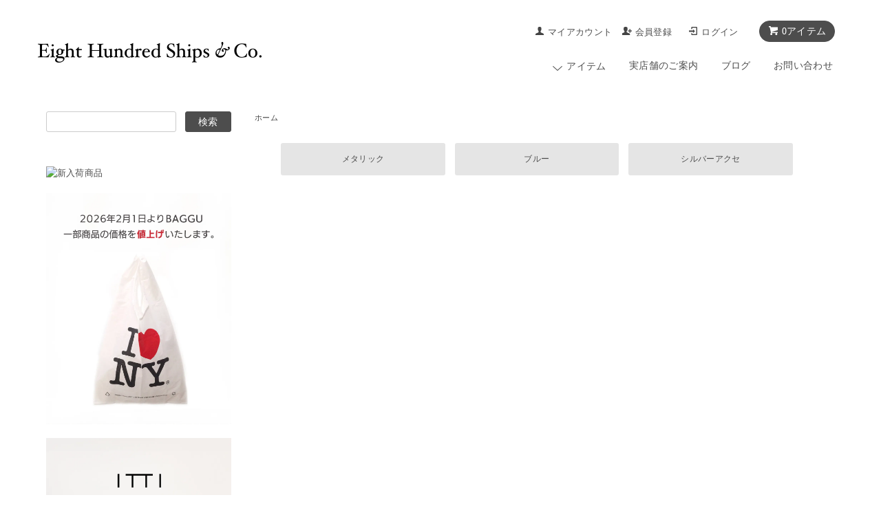

--- FILE ---
content_type: text/html; charset=EUC-JP
request_url: https://store.eighthundredships.com/?mode=grp&gid=2956138&utm_source=top_metallic_0314&utm_medium=banner_metallic_0314&utm_campaign=metallic_0314
body_size: 18207
content:
<!DOCTYPE html PUBLIC "-//W3C//DTD XHTML 1.0 Transitional//EN" "http://www.w3.org/TR/xhtml1/DTD/xhtml1-transitional.dtd">
<html xmlns:og="http://ogp.me/ns#" xmlns:fb="http://www.facebook.com/2008/fbml" xmlns:mixi="http://mixi-platform.com/ns#" xmlns="http://www.w3.org/1999/xhtml" xml:lang="ja" lang="ja" dir="ltr">
<head>
<meta http-equiv="content-type" content="text/html; charset=euc-jp" />
<meta http-equiv="X-UA-Compatible" content="IE=edge,chrome=1" />
<title> - Eight Hundred Ships &amp; Co.</title>
<meta name="Keywords" content=",マロウ,イロンデール,k18,アクセサリー,バッグ,ネックレス,リング,sinc,This is...,BYOKA,ビョーカ,BAGGU,バグー,ITTI," />
<meta name="Description" content="marrow(マロウ),guepard(ギュパール),byoka(ビョーカ),hirondelle(イロンデール),等のアクセサリーやSEASIDE FREERIDE,This is...(ディスイズ)のバッグ等こだわりのあるスタイルを持つ女性のためのアイテムを展開しているお店です。" />
<meta name="Author" content="Eight Hundred Ships &amp;Co." />
<meta name="Copyright" content="Eight Hundred Ships &amp;Co." />
<meta http-equiv="content-style-type" content="text/css" />
<meta http-equiv="content-script-type" content="text/javascript" />
<link rel="stylesheet" href="https://store.eighthundredships.com/css/framework/colormekit.css" type="text/css" />
<link rel="stylesheet" href="https://store.eighthundredships.com/css/framework/colormekit-responsive.css" type="text/css" />
<link rel="stylesheet" href="https://img17.shop-pro.jp/PA01100/100/css/10/index.css?cmsp_timestamp=20260123114749" type="text/css" />
<link rel="stylesheet" href="https://img17.shop-pro.jp/PA01100/100/css/10/product_list.css?cmsp_timestamp=20260123114749" type="text/css" />

<link rel="alternate" type="application/rss+xml" title="rss" href="https://store.eighthundredships.com/?mode=rss" />
<link rel="alternate" media="handheld" type="text/html" href="https://store.eighthundredships.com/?mode=grp&gid=2956138&utm_source=top_metallic_0314&utm_medium=banner_metallic_0314&utm_campaign=metallic_0314" />
<link rel="shortcut icon" href="https://img17.shop-pro.jp/PA01100/100/favicon.ico?cmsp_timestamp=20251028150721" />
<script type="text/javascript" src="//ajax.googleapis.com/ajax/libs/jquery/1.7.2/jquery.min.js" ></script>
<meta property="og:title" content=" - Eight Hundred Ships &amp; Co." />
<meta property="og:description" content="marrow(マロウ),guepard(ギュパール),byoka(ビョーカ),hirondelle(イロンデール),等のアクセサリーやSEASIDE FREERIDE,This is...(ディスイズ)のバッグ等こだわりのあるスタイルを持つ女性のためのアイテムを展開しているお店です。" />
<meta property="og:url" content="https://store.eighthundredships.com?mode=grp&gid=2956138&utm_source=top_metallic_0314&utm_medium=banner_metallic_0314&utm_campaign=metallic_0314" />
<meta property="og:site_name" content="Eight Hundred Ships & Co." />
<meta property="og:image" content=""/>
<!-- Global site tag (gtag.js) - Google Analytics -->
<script async src="https://www.googletagmanager.com/gtag/js?id=UA-8488725-1"></script>
<script>
  window.dataLayer = window.dataLayer || [];
  function gtag(){dataLayer.push(arguments);}
  gtag('js', new Date());

  gtag('config', 'UA-8488725-1');
</script>

<meta name="twitter:card" content="summary_large_image" />
<!-- Meta Pixel Code -->
<script>
  !function(f,b,e,v,n,t,s)
  {if(f.fbq)return;n=f.fbq=function(){n.callMethod?
  n.callMethod.apply(n,arguments):n.queue.push(arguments)};
  if(!f._fbq)f._fbq=n;n.push=n;n.loaded=!0;n.version='2.0';
  n.queue=[];t=b.createElement(e);t.async=!0;
  t.src=v;s=b.getElementsByTagName(e)[0];
  s.parentNode.insertBefore(t,s)}(window, document,'script',
  'https://connect.facebook.net/en_US/fbevents.js');
  fbq('init', '661414036007100');
  fbq('track', 'PageView');
</script>
<noscript><img height="1" width="1" style="display:none"
  src="https://www.facebook.com/tr?id=661414036007100&ev=PageView&noscript=1"
/></noscript>
<!-- End Meta Pixel Code -->

<!-- Google tag (gtag.js) --> <script async src="https://www.googletagmanager.com/gtag/js?id=G-QTND1JTRQS"></script> <script> window.dataLayer = window.dataLayer || []; function gtag(){dataLayer.push(arguments);} gtag('js', new Date()); gtag('config', 'G-QTND1JTRQS'); </script>
<script>
  var Colorme = {"page":"product_list","shop":{"account_id":"PA01100100","title":"Eight Hundred Ships & Co."},"basket":{"total_price":0,"items":[]},"customer":{"id":null}};

  (function() {
    function insertScriptTags() {
      var scriptTagDetails = [{"src":"https:\/\/colorme-cdn.cart-rcv.jp\/PA01100100\/all-0ef8769edec5fd9d321cc7c58b32f5f9-1021.js","integrity":null}];
      var entry = document.getElementsByTagName('script')[0];

      scriptTagDetails.forEach(function(tagDetail) {
        var script = document.createElement('script');

        script.type = 'text/javascript';
        script.src = tagDetail.src;
        script.async = true;

        if( tagDetail.integrity ) {
          script.integrity = tagDetail.integrity;
          script.setAttribute('crossorigin', 'anonymous');
        }

        entry.parentNode.insertBefore(script, entry);
      })
    }

    window.addEventListener('load', insertScriptTags, false);
  })();
</script>

<script async src="https://www.googletagmanager.com/gtag/js?id=G-G4M01G5PSC"></script>
<script>
  window.dataLayer = window.dataLayer || [];
  function gtag(){dataLayer.push(arguments);}
  gtag('js', new Date());
  
      gtag('config', 'G-G4M01G5PSC', (function() {
      var config = {};
      if (Colorme && Colorme.customer && Colorme.customer.id != null) {
        config.user_id = Colorme.customer.id;
      }
      return config;
    })());
  
  </script><script async src="https://zen.one/analytics.js"></script>
</head>
<body>
<meta name="colorme-acc-payload" content="?st=1&pt=10033&ut=2956138&at=PA01100100&v=20260126205304&re=&cn=6ff21abc0411a41370de0457a53431fa" width="1" height="1" alt="" /><script>!function(){"use strict";Array.prototype.slice.call(document.getElementsByTagName("script")).filter((function(t){return t.src&&t.src.match(new RegExp("dist/acc-track.js$"))})).forEach((function(t){return document.body.removeChild(t)})),function t(c){var r=arguments.length>1&&void 0!==arguments[1]?arguments[1]:0;if(!(r>=c.length)){var e=document.createElement("script");e.onerror=function(){return t(c,r+1)},e.src="https://"+c[r]+"/dist/acc-track.js?rev=3",document.body.appendChild(e)}}(["acclog001.shop-pro.jp","acclog002.shop-pro.jp"])}();</script><link rel="stylesheet" href="https://static.eighthundredships.com/v4/stylesheets/genericons/genericons.css">

<script src="https://img.shop-pro.jp/tmpl_js/68/jquery.tile.js"></script>
<script src="https://img.shop-pro.jp/tmpl_js/68/jquery.skOuterClick.js"></script>
<script src="https://img.shop-pro.jp/tmpl_js/68/smoothscroll.js"></script>
<script type="text/javascript">
$(function(){
  // viewport
  var viewport = document.createElement('meta');
  viewport.setAttribute('name', 'viewport');
  viewport.setAttribute('content', 'width=device-width, initial-scale=1.0, maximum-scale=1.0');
  document.getElementsByTagName('head')[0].appendChild(viewport);
  $(window).scroll(function () {
    if($(this).scrollTop() > 200) {
      $('#pagetop').fadeIn('fast');
    } else {
      $('#pagetop').fadeOut('fast');
    }
  });
});
</script>


<script>(function(w,d,s,l,i){w[l]=w[l]||[];w[l].push({'gtm.start':
new Date().getTime(),event:'gtm.js'});var f=d.getElementsByTagName(s)[0],
j=d.createElement(s),dl=l!='dataLayer'?'&l='+l:'';j.async=true;j.src=
'https://www.googletagmanager.com/gtm.js?id='+i+dl;f.parentNode.insertBefore(j,f);
})(window,document,'script','dataLayer','GTM-PDXGGHXX');</script>


<!--[if lt IE 9]>
<script type="text/javascript">
  $(function (){
    $('#wrapper').addClass('ie_wrapper');
  });
</script>
<![endif]-->
<div id="wrapper">
	
	
<noscript><iframe src="https://www.googletagmanager.com/ns.html?id=GTM-PDXGGHXX"
height="0" width="0" style="display:none;visibility:hidden"></iframe></noscript>

	
  <div id="header-wrapper">
    <div class="container">
      <div id="header" class="row">
        <div class="header-headline-nav col-lg-12 col hidden-tablet hidden-phone">
          <div class="pull-right icon-white">
                                    <a href="https://store.eighthundredships.com/cart/proxy/basket?shop_id=PA01100100&shop_domain=store.eighthundredships.com" class="btn btn-01 btn-viewcart">
              <span class="icon icon-cart">0アイテム</span>
            </a>
          </div>
          <div class="pull-right">
            <ul>
                <a href="https://store.eighthundredships.com/?mode=myaccount" class="icon icon-user">マイアカウント</a>
              </li>
                                                                    <li>
                      <a href="https://store.eighthundredships.com/customer/signup/new" class="icon icon-regist">会員登録</a>
                    </li>
                                    <li>
                    <a href="https://store.eighthundredships.com/?mode=login&shop_back_url=https%3A%2F%2Fstore.eighthundredships.com%2F" class="icon icon-login">ログイン</a>
                  </li>
                                                        </ul>
          </div>
        </div>
        <div class="header-nav-phone hidden-desktop">
          <span class="nav-btn-phone"><img src="https://img.shop-pro.jp/tmpl_img/68/header_menu_btn.png" /></span>
          <div class="header-nav-lst-phone">
            <ul class="unstyled">
           
              <li>
                <a href="https://store.eighthundredships.com/cart/proxy/basket?shop_id=PA01100100&shop_domain=store.eighthundredships.com">カートを見る</a>
              </li>
              <li>
                <a href="https://store.eighthundredships.com/?mode=myaccount">
                  マイアカウント
                </a>
              </li>
              <li>
                <a href="https://store.eighthundredships.com/?mode=f1">実店舗のご案内</a>
              </li>
              <li>
                <a href="https://ehs.shop-pro.jp/customer/inquiries/new">お問い合わせ</a>
              </li>

            </ul>

          </div>
        </div>
        <div class="header-global-nav hidden-phone hidden-tablet">
          <ul class="right">
            <li id="nav">
              <span class="icon icon-down">アイテム</span>
              <ul>
                <!--                  <li>
                    <a href="https://store.eighthundredships.com/?mode=cate&cbid=741004&csid=0">hirondelle et pepin</a>
                  </li>
                                  <li>
                    <a href="https://store.eighthundredships.com/?mode=cate&cbid=2963219&csid=0">Adam</a>
                  </li>
                                  <li>
                    <a href="https://store.eighthundredships.com/?mode=cate&cbid=2955766&csid=0">AJI PROJECT</a>
                  </li>
                                  <li>
                    <a href="https://store.eighthundredships.com/?mode=cate&cbid=2727411&csid=0">ASAMIFUJIKAWA</a>
                  </li>
                                  <li>
                    <a href="https://store.eighthundredships.com/?mode=cate&cbid=2711738&csid=0">BAGGU</a>
                  </li>
                                  <li>
                    <a href="https://store.eighthundredships.com/?mode=cate&cbid=2725212&csid=0">BYOKA</a>
                  </li>
                                  <li>
                    <a href="https://store.eighthundredships.com/?mode=cate&cbid=2588561&csid=0">CALLMOON</a>
                  </li>
                                  <li>
                    <a href="https://store.eighthundredships.com/?mode=cate&cbid=2071771&csid=0">cocozelle</a>
                  </li>
                                  <li>
                    <a href="https://store.eighthundredships.com/?mode=cate&cbid=2856302&csid=0">COURTNEY ORLA</a>
                  </li>
                                  <li>
                    <a href="https://store.eighthundredships.com/?mode=cate&cbid=1694810&csid=0">Ense</a>
                  </li>
                                  <li>
                    <a href="https://store.eighthundredships.com/?mode=cate&cbid=2955869&csid=0">Erin&Emma</a>
                  </li>
                                  <li>
                    <a href="https://store.eighthundredships.com/?mode=cate&cbid=2918702&csid=0">_Fot</a>
                  </li>
                                  <li>
                    <a href="https://store.eighthundredships.com/?mode=cate&cbid=2886561&csid=0">guepard</a>
                  </li>
                                  <li>
                    <a href="https://store.eighthundredships.com/?mode=cate&cbid=2081405&csid=0">ina.seifart</a>
                  </li>
                                  <li>
                    <a href="https://store.eighthundredships.com/?mode=cate&cbid=2594410&csid=0">Iria Ashimine</a>
                  </li>
                                  <li>
                    <a href="https://store.eighthundredships.com/?mode=cate&cbid=2518796&csid=0">i ro se</a>
                  </li>
                                  <li>
                    <a href="https://store.eighthundredships.com/?mode=cate&cbid=2918722&csid=0">ITTI</a>
                  </li>
                                  <li>
                    <a href="https://store.eighthundredships.com/?mode=cate&cbid=2541596&csid=0">KIKKOU</a>
                  </li>
                                  <li>
                    <a href="https://store.eighthundredships.com/?mode=cate&cbid=2035936&csid=0">Lamie</a>
                  </li>
                                  <li>
                    <a href="https://store.eighthundredships.com/?mode=cate&cbid=2556607&csid=0">LUCE MACCHIA</a>
                  </li>
                                  <li>
                    <a href="https://store.eighthundredships.com/?mode=cate&cbid=2505486&csid=0">MARROW</a>
                  </li>
                                  <li>
                    <a href="https://store.eighthundredships.com/?mode=cate&cbid=1963704&csid=0">MINIMUMNUTS</a>
                  </li>
                                  <li>
                    <a href="https://store.eighthundredships.com/?mode=cate&cbid=2464888&csid=0">MIKU FUKAMITSU</a>
                  </li>
                                  <li>
                    <a href="https://store.eighthundredships.com/?mode=cate&cbid=2714637&csid=0">mnoi</a>
                  </li>
                                  <li>
                    <a href="https://store.eighthundredships.com/?mode=cate&cbid=1802888&csid=0">moca.arpeggio</a>
                  </li>
                                  <li>
                    <a href="https://store.eighthundredships.com/?mode=cate&cbid=2709239&csid=0">NOZOMI DESIGNS</a>
                  </li>
                                  <li>
                    <a href="https://store.eighthundredships.com/?mode=cate&cbid=2852496&csid=0">ORCIVAL</a>
                  </li>
                                  <li>
                    <a href="https://store.eighthundredships.com/?mode=cate&cbid=855858&csid=0">Perch&#233;?</a>
                  </li>
                                  <li>
                    <a href="https://store.eighthundredships.com/?mode=cate&cbid=2751184&csid=0">PIENI</a>
                  </li>
                                  <li>
                    <a href="https://store.eighthundredships.com/?mode=cate&cbid=2894409&csid=0">POMTATA</a>
                  </li>
                                  <li>
                    <a href="https://store.eighthundredships.com/?mode=cate&cbid=2384117&csid=0">revie objects</a>
                  </li>
                                  <li>
                    <a href="https://store.eighthundredships.com/?mode=cate&cbid=2864183&csid=0">Sarah mu</a>
                  </li>
                                  <li>
                    <a href="https://store.eighthundredships.com/?mode=cate&cbid=2072815&csid=0">sala</a>
                  </li>
                                  <li>
                    <a href="https://store.eighthundredships.com/?mode=cate&cbid=747706&csid=0">SEASIDE FREERIDE</a>
                  </li>
                                  <li>
                    <a href="https://store.eighthundredships.com/?mode=cate&cbid=1504322&csid=0">siki</a>
                  </li>
                                  <li>
                    <a href="https://store.eighthundredships.com/?mode=cate&cbid=2964730&csid=0">SILK ROAD BAZAAR</a>
                  </li>
                                  <li>
                    <a href="https://store.eighthundredships.com/?mode=cate&cbid=747708&csid=0">sinc</a>
                  </li>
                                  <li>
                    <a href="https://store.eighthundredships.com/?mode=cate&cbid=1228530&csid=0">SIRI SIRI</a>
                  </li>
                                  <li>
                    <a href="https://store.eighthundredships.com/?mode=cate&cbid=2909043&csid=0">SOPO</a>
                  </li>
                                  <li>
                    <a href="https://store.eighthundredships.com/?mode=cate&cbid=2806349&csid=0">STARLETS</a>
                  </li>
                                  <li>
                    <a href="https://store.eighthundredships.com/?mode=cate&cbid=1644866&csid=0">su</a>
                  </li>
                                  <li>
                    <a href="https://store.eighthundredships.com/?mode=cate&cbid=2955759&csid=0">TAPIR</a>
                  </li>
                                  <li>
                    <a href="https://store.eighthundredships.com/?mode=cate&cbid=747712&csid=0">This is...</a>
                  </li>
                                  <li>
                    <a href="https://store.eighthundredships.com/?mode=cate&cbid=2505483&csid=0">TYPE</a>
                  </li>
                                  <li>
                    <a href="https://store.eighthundredships.com/?mode=cate&cbid=2463006&csid=0">UNKNOWN.</a>
                  </li>
                                  <li>
                    <a href="https://store.eighthundredships.com/?mode=cate&cbid=1404066&csid=0">utsu-wa</a>
                  </li>
                                  <li>
                    <a href="https://store.eighthundredships.com/?mode=cate&cbid=1029430&csid=0">yum.</a>
                  </li>
                                  <li>
                    <a href="https://store.eighthundredships.com/?mode=cate&cbid=803463&csid=0">Other Brand</a>
                  </li>
                -->
                                  <li>
                    <a href="https://store.eighthundredships.com/?mode=grp&gid=2706845">■カラー別で探す</a>
                  </li>
                                  <li>
                    <a href="https://store.eighthundredships.com/?mode=grp&gid=1970824">■即日発送アイテム</a>
                  </li>
                                  <li>
                    <a href="https://store.eighthundredships.com/?mode=grp&gid=92305">バッグ</a>
                  </li>
                                  <li>
                    <a href="https://store.eighthundredships.com/?mode=grp&gid=92306">財布</a>
                  </li>
                                  <li>
                    <a href="https://store.eighthundredships.com/?mode=grp&gid=3115449">スマホストラップ</a>
                  </li>
                                  <li>
                    <a href="https://store.eighthundredships.com/?mode=grp&gid=3003929">ポーチ</a>
                  </li>
                                  <li>
                    <a href="https://store.eighthundredships.com/?mode=grp&gid=2949418">インテリア雑貨</a>
                  </li>
                                  <li>
                    <a href="https://store.eighthundredships.com/?mode=grp&gid=2984731">サングラス・めがね</a>
                  </li>
                                  <li>
                    <a href="https://store.eighthundredships.com/?mode=grp&gid=92308">ネックレス</a>
                  </li>
                                  <li>
                    <a href="https://store.eighthundredships.com/?mode=grp&gid=92309">リング</a>
                  </li>
                                  <li>
                    <a href="https://store.eighthundredships.com/?mode=grp&gid=92311">ピアス</a>
                  </li>
                                  <li>
                    <a href="https://store.eighthundredships.com/?mode=grp&gid=2945288">ピアスキャッチ</a>
                  </li>
                                  <li>
                    <a href="https://store.eighthundredships.com/?mode=grp&gid=1274020">イヤリング</a>
                  </li>
                                  <li>
                    <a href="https://store.eighthundredships.com/?mode=grp&gid=2019174">イヤーカフ</a>
                  </li>
                                  <li>
                    <a href="https://store.eighthundredships.com/?mode=grp&gid=92310">ブレスレット・バングル</a>
                  </li>
                                  <li>
                    <a href="https://store.eighthundredships.com/?mode=grp&gid=147157">シルバーアクセサリー</a>
                  </li>
                                  <li>
                    <a href="https://store.eighthundredships.com/?mode=grp&gid=150894">ブライダルリング </a>
                  </li>
                                  <li>
                    <a href="https://store.eighthundredships.com/?mode=grp&gid=144828">k18 ゴールドアクセサリー</a>
                  </li>
                                  <li>
                    <a href="https://store.eighthundredships.com/?mode=grp&gid=157311">k18 ゴールドネックレス</a>
                  </li>
                                  <li>
                    <a href="https://store.eighthundredships.com/?mode=grp&gid=187584">k14 ゴールドアクセサリー</a>
                  </li>
                                  <li>
                    <a href="https://store.eighthundredships.com/?mode=grp&gid=187588">k10 ゴールドアクセサリー</a>
                  </li>
                                  <li>
                    <a href="https://store.eighthundredships.com/?mode=grp&gid=147151">プラチナアクセサリー</a>
                  </li>
                                  <li>
                    <a href="https://store.eighthundredships.com/?mode=grp&gid=147155">ダイヤモンドアクセサリー</a>
                  </li>
                                  <li>
                    <a href="https://store.eighthundredships.com/?mode=grp&gid=2007084">アクセサリー｜素材別</a>
                  </li>
                                  <li>
                    <a href="https://store.eighthundredships.com/?mode=grp&gid=1984661">アクセサリー｜モチーフ別</a>
                  </li>
                                  <li>
                    <a href="https://store.eighthundredships.com/?mode=grp&gid=187597">天然石アクセサリー</a>
                  </li>
                                  <li>
                    <a href="https://store.eighthundredships.com/?mode=grp&gid=2919744">hirondelle et pepinの"名品"ネックレス</a>
                  </li>
                                  <li>
                    <a href="https://store.eighthundredships.com/?mode=grp&gid=1889798">hirondelle et pepin プラチナ</a>
                  </li>
                                  <li>
                    <a href="https://store.eighthundredships.com/?mode=grp&gid=2422183">hirondelle et pepin ゴールド</a>
                  </li>
                                  <li>
                    <a href="https://store.eighthundredships.com/?mode=grp&gid=1889792">hirondelle et pepin シルバー</a>
                  </li>
                                  <li>
                    <a href="https://store.eighthundredships.com/?mode=grp&gid=2151775">hirondelle et pepin ダイヤモンド</a>
                  </li>
                                  <li>
                    <a href="https://store.eighthundredships.com/?mode=grp&gid=2919628">COORDINATE</a>
                  </li>
                                  <li>
                    <a href="https://store.eighthundredships.com/?mode=grp&gid=2406544">hirondelleスタイリング</a>
                  </li>
                                  <li>
                    <a href="https://store.eighthundredships.com/?mode=grp&gid=2443149">hirondelle TOPICS!</a>
                  </li>
                                  <li>
                    <a href="https://store.eighthundredships.com/?mode=grp&gid=2419559">UNKNOWN. layered stylings</a>
                  </li>
                                  <li>
                    <a href="https://store.eighthundredships.com/?mode=grp&gid=2713611">UNKNOWN. シルバー</a>
                  </li>
                                  <li>
                    <a href="https://store.eighthundredships.com/?mode=grp&gid=2713610">UNKNOWN. ゴールド</a>
                  </li>
                                  <li>
                    <a href="https://store.eighthundredships.com/?mode=grp&gid=2429554">SIRISIRI COLLECTION</a>
                  </li>
                                  <li>
                    <a href="https://store.eighthundredships.com/?mode=grp&gid=2771517">シーズンレスで使える シルバーアクセサリー</a>
                  </li>
                                  <li>
                    <a href="https://store.eighthundredships.com/?mode=grp&gid=2915895">コーデを格上げしてくれる ゴールドジュエリー</a>
                  </li>
                                  <li>
                    <a href="https://store.eighthundredships.com/?mode=grp&gid=2927238">ダイヤモンドリング by hirondelle et pepin</a>
                  </li>
                                  <li>
                    <a href="https://store.eighthundredships.com/?mode=grp&gid=2775036">hirondelle et p&#233;pin Rose Cut Diamond × Necklace</a>
                  </li>
                                  <li>
                    <a href="https://store.eighthundredships.com/?mode=grp&gid=2783925">hirondelle et p&#233;pinで選ぶ、ふたりのペアリング</a>
                  </li>
                                  <li>
                    <a href="https://store.eighthundredships.com/?mode=grp&gid=2784740">hirondelle et pepin ずっと愛される、ベストセラーアイテム</a>
                  </li>
                                  <li>
                    <a href="https://store.eighthundredships.com/?mode=grp&gid=2040427">PICKUP！ランキング - まるでお守り？ 毎日身に着けたい 新しいジュエリー探し</a>
                  </li>
                                  <li>
                    <a href="https://store.eighthundredships.com/?mode=grp&gid=2368144">TAPIR〈タピール〉を使った皮革のお手入れ方法</a>
                  </li>
                                  <li>
                    <a href="https://store.eighthundredships.com/?mode=grp&gid=2402887">SPARKLE COLLECTION～MOVIE～</a>
                  </li>
                                  <li>
                    <a href="https://store.eighthundredships.com/?mode=grp&gid=2561974">自分だけのレザーに育てたい。by mnoi（ムノイ）</a>
                  </li>
                                  <li>
                    <a href="https://store.eighthundredships.com/?mode=grp&gid=2553786">どこでも一緒に！BAGGUのエコバッグ。</a>
                  </li>
                                  <li>
                    <a href="https://store.eighthundredships.com/?mode=grp&gid=2551995">NOZOMI DESIGNSで作る、旬なスタイリング</a>
                  </li>
                                  <li>
                    <a href="https://store.eighthundredships.com/?mode=grp&gid=2862792">新しい時代のスタンダード COURTNEY ORLA のレザーバッグ</a>
                  </li>
                                  <li>
                    <a href="https://store.eighthundredships.com/?mode=grp&gid=2938307">SILVER×GOLD mix coordinate</a>
                  </li>
                                  <li>
                    <a href="https://store.eighthundredships.com/?mode=grp&gid=2969017">オンオフ使える 小さめピアス</a>
                  </li>
                                  <li>
                    <a href="https://store.eighthundredships.com/?mode=grp&gid=2972533">オンオフ使える ミニネックレス</a>
                  </li>
                                  <li>
                    <a href="https://store.eighthundredships.com/?mode=grp&gid=2879055">ずっと着けられる、とっておきを手に入れたい。 いま欲しいのは「一生もの」になるジュエリー</a>
                  </li>
                                  <li>
                    <a href="https://store.eighthundredships.com/?mode=grp&gid=2902927">今こそ手に入れたい、一生愛する私のダイヤモンドピアス</a>
                  </li>
                                  <li>
                    <a href="https://store.eighthundredships.com/?mode=grp&gid=2913723">hirondelle et pepin『私のスタメンジュエリー』</a>
                  </li>
                                  <li>
                    <a href="https://store.eighthundredships.com/?mode=grp&gid=3090872">hirondelle et pepin 25fw new collection</a>
                  </li>
                                  <li>
                    <a href="https://store.eighthundredships.com/?mode=grp&gid=2876856">hirondelle et pepin × BYOKAで作る 夏の耳元コーディネート4選</a>
                  </li>
                                  <li>
                    <a href="https://store.eighthundredships.com/?mode=grp&gid=2890203">PLAYFULL RING-hirondelle et pepinオススメリングリスト</a>
                  </li>
                                  <li>
                    <a href="https://store.eighthundredships.com/?mode=grp&gid=2991237">T-SHIRT & JEWELRY</a>
                  </li>
                                  <li>
                    <a href="https://store.eighthundredships.com/?mode=grp&gid=3065846">ネックレス重ね付けコーディネート</a>
                  </li>
                                  <li>
                    <a href="https://store.eighthundredships.com/?mode=grp&gid=3067820">oshigoto bag</a>
                  </li>
                                  <li>
                    <a href="https://store.eighthundredships.com/?mode=grp&gid=3076858">SIRISIRI-廃番商品のご案内</a>
                  </li>
                                  <li>
                    <a href="https://store.eighthundredships.com/?mode=grp&gid=3078543">バッグランキング</a>
                  </li>
                                  <li>
                    <a href="https://store.eighthundredships.com/?mode=grp&gid=3079355">迷ったらコレ！イチオシ商品</a>
                  </li>
                                  <li>
                    <a href="https://store.eighthundredships.com/?mode=grp&gid=3085639">Erin&Emma × BYOKA 最旬レイヤードスタイル</a>
                  </li>
                                  <li>
                    <a href="https://store.eighthundredships.com/?mode=grp&gid=3086148">今こそカゴバッグ！アクセサリーとの洒落感バランス</a>
                  </li>
                                  <li>
                    <a href="https://store.eighthundredships.com/?mode=grp&gid=3099119">夏の陽射しに、シルバーのきらめきを。</a>
                  </li>
                                  <li>
                    <a href="https://store.eighthundredships.com/?mode=grp&gid=3107985">BAGGU 2025 FALL</a>
                  </li>
                                  <li>
                    <a href="https://store.eighthundredships.com/?mode=grp&gid=3108632">MIKU FUKAMITSU(ミク フカミツ) -WITH</a>
                  </li>
                                  <li>
                    <a href="https://store.eighthundredships.com/?mode=grp&gid=3117285">残暑コーデに小物で秋気分。おすすめバッグ特集</a>
                  </li>
                                  <li>
                    <a href="https://store.eighthundredships.com/?mode=grp&gid=3119625">MARROW 25AW</a>
                  </li>
                                  <li>
                    <a href="https://store.eighthundredships.com/?mode=grp&gid=3120347">BAGGU キティ</a>
                  </li>
                                  <li>
                    <a href="https://store.eighthundredships.com/?mode=grp&gid=3120348">BAGGU メタリック</a>
                  </li>
                                  <li>
                    <a href="https://store.eighthundredships.com/?mode=grp&gid=3120349">BAGGU チェック</a>
                  </li>
                                  <li>
                    <a href="https://store.eighthundredships.com/?mode=grp&gid=3120350">BAGGU 無地</a>
                  </li>
                                  <li>
                    <a href="https://store.eighthundredships.com/?mode=grp&gid=3120351">BAGGU ストライプ・ボーダー</a>
                  </li>
                                  <li>
                    <a href="https://store.eighthundredships.com/?mode=grp&gid=3120352">BAGGU スタンダード</a>
                  </li>
                                  <li>
                    <a href="https://store.eighthundredships.com/?mode=grp&gid=3120354">BAGGU ベビー</a>
                  </li>
                                  <li>
                    <a href="https://store.eighthundredships.com/?mode=grp&gid=3120357">BAGGU その他</a>
                  </li>
                                  <li>
                    <a href="https://store.eighthundredships.com/?mode=grp&gid=3120359">BAGGU ポーチ</a>
                  </li>
                                  <li>
                    <a href="https://store.eighthundredships.com/?mode=grp&gid=3130649">BAGGU プリーツ</a>
                  </li>
                                  <li>
                    <a href="https://store.eighthundredships.com/?mode=grp&gid=3120529">ITTIから登場した新素材「CRACK（クラック）」、もうチェックした？</a>
                  </li>
                                  <li>
                    <a href="https://store.eighthundredships.com/?mode=grp&gid=3126216">暮らし整う、バッグの衣替え</a>
                  </li>
                                  <li>
                    <a href="https://store.eighthundredships.com/?mode=grp&gid=3126283">大切な節目に選ぶ一生ものジュエリー</a>
                  </li>
                                  <li>
                    <a href="https://store.eighthundredships.com/?mode=grp&gid=3129683">気持ちに寄り添う、私だけの“お仕事アクセ”。</a>
                  </li>
                                  <li>
                    <a href="https://store.eighthundredships.com/?mode=grp&gid=3132860">hirondelle et pepin 26ss New Collection</a>
                  </li>
                                  <li>
                    <a href="https://store.eighthundredships.com/?mode=grp&gid=3133216">シルバー×ゴールドMIXコーディネート6選 - hirondelle et pepin × UNKNOWN × BYOKA -</a>
                  </li>
                                  <li>
                    <a href="https://store.eighthundredships.com/?mode=grp&gid=3136098">コーディネートの差し色に。タフなキャンバストートバッグ。</a>
                  </li>
                                  <li>
                    <a href="https://store.eighthundredships.com/?mode=grp&gid=3136137">hirondelle et pepinインタビュー</a>
                  </li>
                                  <li>
                    <a href="https://store.eighthundredships.com/?mode=grp&gid=3139001">新しい年、新しい相棒。  色を添えて選ぶ、一年のパートナー。 </a>
                  </li>
                                  <li>
                    <a href="https://store.eighthundredships.com/?mode=grp&gid=3143826">sinc (シンク)／スネークチェーンネックレス、リング</a>
                  </li>
                                  <li>
                    <a href="https://store.eighthundredships.com/?mode=grp&gid=3144074">MARROW (マロウ) / MA-AC3301 / COMPACT WALLET</a>
                  </li>
                                  <li>
                    <a href="https://store.eighthundredships.com/?mode=grp&gid=3145367">MARROW,BYOKA,sinc</a>
                  </li>
                                  <li>
                    <a href="https://store.eighthundredships.com/?mode=grp&gid=3151632">sinc (シンク)／リング,ピアス,イヤーカフ</a>
                  </li>
                              </ul>
            </li>
            <li>
              <a href="https://store.eighthundredships.com/?mode=f1">実店舗のご案内</a>
            </li>
		
                          <li>
                <a href="https://blog.eighthundredships.com/">ブログ</a>
              </li>
                        <li>
              <a href="https://ehs.shop-pro.jp/customer/inquiries/new">お問い合わせ</a>
            </li>
          </ul>
        </div>
        <div class="header-logo">
                      <p><a href="./"><img src="https://img17.shop-pro.jp/PA01100/100/PA01100100.png?cmsp_timestamp=20251028150721" alt="Eight Hundred Ships &amp; Co." /></a></p>
                  </div>
              </div>
    </div>
  </div>

  
  <div id="container" class="container">
    <div class="row">
      <div class="main-section col-lg-9 col-sm-12 col pull-right">
        <div class="prd_lst_block container-section col-lg-12 col">

  
  <ul class="topicpath-nav unstyled">
    <li><a href="./">ホーム</a></li>
                </ul>
  

  

  
  
      
    <div class="grp-lst grid-row col-lg-12 col">
      <ul>
                  <li class="grp-lst-unit col-md-3 col-lg-2 col">
            <a href="?mode=grp&gid=2956139">
                            <span class="grp-lst-name text-center">
                メタリック
              </span>
            </a>
          </li>
                  <li class="grp-lst-unit col-md-3 col-lg-2 col">
            <a href="?mode=grp&gid=2956140">
                            <span class="grp-lst-name text-center">
                ブルー
              </span>
            </a>
          </li>
                  <li class="grp-lst-unit col-md-3 col-lg-2 col">
            <a href="?mode=grp&gid=2956141">
                            <span class="grp-lst-name text-center">
                シルバーアクセ
              </span>
            </a>
          </li>
              </ul>
    </div>
    
  
        
  
</div>
<script>
  $(window).load(function () {
    $('.prd-lst-unit').tile();
    $('.grp-lst-unit').tile();
    $(window).resize(function() {
      $('.prd-lst-unit').tile();
      $('.grp-lst-unit').tile();
    });
  });
</script>      </div>
      <div class="col-lg-3 col-sm-12 col">
        <h2 class="ttl-h2 hidden">商品を探す</h2>
              
<form action="https://store.eighthundredships.com/" method="GET">
            <input type="hidden" name="mode" value="srh" />
             <!--<select name="cid" class="search-select">
              <option value="">カテゴリーを選択</option>
              <option value="741004,0">hirondelle et pepin</option><option value="2963219,0">Adam</option><option value="2955766,0">AJI PROJECT</option><option value="2727411,0">ASAMIFUJIKAWA</option><option value="2711738,0">BAGGU</option><option value="2725212,0">BYOKA</option><option value="2588561,0">CALLMOON</option><option value="2071771,0">cocozelle</option><option value="2856302,0">COURTNEY ORLA</option><option value="1694810,0">Ense</option><option value="2955869,0">Erin&Emma</option><option value="2918702,0">_Fot</option><option value="2886561,0">guepard</option><option value="2081405,0">ina.seifart</option><option value="2594410,0">Iria Ashimine</option><option value="2518796,0">i ro se</option><option value="2918722,0">ITTI</option><option value="2541596,0">KIKKOU</option><option value="2035936,0">Lamie</option><option value="2556607,0">LUCE MACCHIA</option><option value="2505486,0">MARROW</option><option value="1963704,0">MINIMUMNUTS</option><option value="2464888,0">MIKU FUKAMITSU</option><option value="2714637,0">mnoi</option><option value="1802888,0">moca.arpeggio</option><option value="2709239,0">NOZOMI DESIGNS</option><option value="2852496,0">ORCIVAL</option><option value="855858,0">Perch&#233;?</option><option value="2751184,0">PIENI</option><option value="2894409,0">POMTATA</option><option value="2384117,0">revie objects</option><option value="2864183,0">Sarah mu</option><option value="2072815,0">sala</option><option value="747706,0">SEASIDE FREERIDE</option><option value="1504322,0">siki</option><option value="2964730,0">SILK ROAD BAZAAR</option><option value="747708,0">sinc</option><option value="1228530,0">SIRI SIRI</option><option value="2909043,0">SOPO</option><option value="2806349,0">STARLETS</option><option value="1644866,0">su</option><option value="2955759,0">TAPIR</option><option value="747712,0">This is...</option><option value="2505483,0">TYPE</option><option value="2463006,0">UNKNOWN.</option><option value="1404066,0">utsu-wa</option><option value="1029430,0">yum.</option><option value="803463,0">Other Brand</option>            </select>-->
            <div class="row" style="margin-bottom: 50px;">
              <input type="text" name="keyword" class="search-box" />
              <input type="submit" class="btn btn-01 search-btn" value="検索" />
            </div>
          </form>

          
            <div class="side-section">


                
					
								
							
 <p><a href="https://store.eighthundredships.com/?tid=10&mode=f47" title="新入荷商品">
               <img src="https://eighthundredships.com/parts/new_pc.jpg" alt="新入荷商品"></a></p>
							
							<p><a href="https://store.eighthundredships.com/?mode=cate&cbid=2711738&csid=0">
               <img src="https://img17.shop-pro.jp/PA01100/100/etc_base64/MjAyNjAxMjNCQUdHVcPNvuWksjI.jpg?cmsp_timestamp=20260123104133"alt="baggu"></a></p>
							
							<p><a href="https://store.eighthundredships.com/?mode=srh&keyword=GPM">
    <img src="https://img17.shop-pro.jp/PA01100/100/etc_base64/MjAyNjAxMjCl4aXrpd6lrA.jpg?cmsp_timestamp=20260120172359" target="top" alt=“itti”></a></p>
							
							<p><a href="https://store.eighthundredships.com/?mode=cate&cbid=1802888&csid=0">
               <img src="https://img17.shop-pro.jp/PA01100/100/etc_base64/MjAyNTEyMjU.jpg?cmsp_timestamp=20251225104031"alt="moca"></a></p>
							
							<p><a href="https://store.eighthundredships.com/?mode=cate&cbid=747708&csid=5">
<img src="https://img17.shop-pro.jp/PA01100/100/etc_base64/MjAyNTEyMjNfc2luY19icmFjZWxldA.jpg?cmsp_timestamp=20251223162721" alt="bracelet"></a></p>
							
							<p><a href="https://store.eighthundredships.com/?mode=grp&gid=3144074">
    <img src="https://img17.shop-pro.jp/PA01100/100/etc_base64/MjAyNTEyMTlfbWFycm93.jpg?cmsp_timestamp=20251219165204" target="top" alt=“marrow”></a></p>
							
							<p><a href="https://store.eighthundredships.com/?mode=grp&gid=3139001">
    <img src="https://img17.shop-pro.jp/PA01100/100/etc_base64/MjAyNTEyMDRfNQ.jpg?cmsp_timestamp=20251210124547" target="top" alt=“black_green”></a></p>
							
							<p><a href="https://store.eighthundredships.com/?mode=grp&gid=3126283">
								
    <img src="https://img17.shop-pro.jp/PA01100/100/etc_base64/MjAyNTExMjCl0KXKobw.jpg?cmsp_timestamp=20251118174056" target="top" alt=“hirondelleetpepin”></a></p>

													
							<p><a href="https://store.eighthundredships.com/?mode=grp&gid=3132860">
    <img src="https://img17.shop-pro.jp/PA01100/100/etc_base64/aGlyb25kZWxsZV8yNnNz.jpg?cmsp_timestamp=20251107182025" target="top" alt=“hirondelleetpepin26ss”></a></p>
							
							<p><a href="https://store.eighthundredships.com/?mode=cate&cbid=2918702&csid=7">
    <img src="https://img17.shop-pro.jp/PA01100/100/etc_base64/MjAyNTExMDFfZm90X2Jhbm5lcg.jpg?cmsp_timestamp=20251101185512" target="top" alt=“_Fot-bag”></a></p>
							
							<p><a href="https://store.eighthundredships.com/?mode=grp&gid=3129683">
    <img src="https://img17.shop-pro.jp/PA01100/100/etc_base64/MjAyNTEwMTc.jpg?cmsp_timestamp=20251021161554" target="top" alt=“oshigoto-accessory”></a></p>	
							
							<p><a href="https://store.eighthundredships.com/?mode=cate&cbid=2725212&csid=0&sort=n">
    <img src="https://img17.shop-pro.jp/PA01100/100/etc_base64/MjAyNTEyMTI.jpg?cmsp_timestamp=20251212154118" target="top" alt=“BYOKA”></a></p>
							
							<p><a href="https://store.eighthundredships.com/?mode=grp&gid=3126216">
               <img src="https://img17.shop-pro.jp/PA01100/100/etc_base64/MjAyNTEwMDJfb3JjaXZhbKXQpcqhvA.jpg?cmsp_timestamp=20251003091302
"alt="
melton"></a></p>

							
							
<p><a href="https://store.eighthundredships.com/?mode=cate&cbid=2963219&csid=0">
               <img src="https://img17.shop-pro.jp/PA01100/100/etc_base64/YWRhbQ.jpg?cmsp_timestamp=20250812174337
"alt="
adam"></a></p>								
							
<p><a href="https://store.eighthundredships.com/?mode=grp&gid=3085639">
               <img src="https://img17.shop-pro.jp/PA01100/100/etc_base64/RW1tYaHfQllPS0Gl0KXKobxfMg.jpg?cmsp_timestamp=20250522173404
"alt="Erin&Emma×BYOKA"></a></p>										
							
<p><a href="https://store.eighthundredships.com/?mode=cate&cbid=2886561&csid=0">
               <img src="https://img17.shop-pro.jp/PA01100/100/etc_base64/Z3VlcGFyZF8xMDQweDEzMDA.jpg?cmsp_timestamp=20250519181415
"alt="guepard"></a></p>										
							
																
				
											
		
			
							<p><a href="https://store.eighthundredships.com/?mode=grp&gid=1970824" target="_top">
      <img src="https://eighthundredships.com/banners/sokujitsu_blue.jpg" alt="即日発送アイテム"></a></p>
						
							
							

							 
							
              <p><a href="https://lin.ee/1yNahY4" title="LINE友達クーポン">
                <img src="https://eighthundredships.com/banners/LINE1000.jpg" alt="LINE友達クーポン"></a></p>
          </div>

                                <div class="side-section">
              <h3 class="ttl-h3">Brand list</h3>
              <ul class="unstyled side-section-lst">
                    <li>
            <a href="https://store.eighthundredships.com/?mode=cate&cbid=741004&csid=0">
                            <span class="side-category-name">
                hirondelle et pepin
              </span>
            </a>
          </li>
                                      <li>
            <a href="https://store.eighthundredships.com/?mode=cate&cbid=2963219&csid=0">
                            <span class="side-category-name">
                Adam
              </span>
            </a>
          </li>
                                      <li>
            <a href="https://store.eighthundredships.com/?mode=cate&cbid=2955766&csid=0">
                            <span class="side-category-name">
                AJI PROJECT
              </span>
            </a>
          </li>
                                      <li>
            <a href="https://store.eighthundredships.com/?mode=cate&cbid=2727411&csid=0">
                            <span class="side-category-name">
                ASAMIFUJIKAWA
              </span>
            </a>
          </li>
                                      <li>
            <a href="https://store.eighthundredships.com/?mode=cate&cbid=2711738&csid=0">
                            <span class="side-category-name">
                BAGGU
              </span>
            </a>
          </li>
                                      <li>
            <a href="https://store.eighthundredships.com/?mode=cate&cbid=2725212&csid=0">
                            <span class="side-category-name">
                BYOKA
              </span>
            </a>
          </li>
                                      <li>
            <a href="https://store.eighthundredships.com/?mode=cate&cbid=2588561&csid=0">
                            <span class="side-category-name">
                CALLMOON
              </span>
            </a>
          </li>
                                      <li>
            <a href="https://store.eighthundredships.com/?mode=cate&cbid=2071771&csid=0">
                            <span class="side-category-name">
                cocozelle
              </span>
            </a>
          </li>
                                      <li>
            <a href="https://store.eighthundredships.com/?mode=cate&cbid=2856302&csid=0">
                            <span class="side-category-name">
                COURTNEY ORLA
              </span>
            </a>
          </li>
                                      <li>
            <a href="https://store.eighthundredships.com/?mode=cate&cbid=1694810&csid=0">
                            <span class="side-category-name">
                Ense
              </span>
            </a>
          </li>
                                      <li>
            <a href="https://store.eighthundredships.com/?mode=cate&cbid=2955869&csid=0">
                            <span class="side-category-name">
                Erin&Emma
              </span>
            </a>
          </li>
                                      <li>
            <a href="https://store.eighthundredships.com/?mode=cate&cbid=2918702&csid=0">
                            <span class="side-category-name">
                _Fot
              </span>
            </a>
          </li>
                                      <li>
            <a href="https://store.eighthundredships.com/?mode=cate&cbid=2886561&csid=0">
                            <span class="side-category-name">
                guepard
              </span>
            </a>
          </li>
                                      <li>
            <a href="https://store.eighthundredships.com/?mode=cate&cbid=2081405&csid=0">
                            <span class="side-category-name">
                ina.seifart
              </span>
            </a>
          </li>
                                      <li>
            <a href="https://store.eighthundredships.com/?mode=cate&cbid=2594410&csid=0">
                            <span class="side-category-name">
                Iria Ashimine
              </span>
            </a>
          </li>
                                      <li>
            <a href="https://store.eighthundredships.com/?mode=cate&cbid=2518796&csid=0">
                            <span class="side-category-name">
                i ro se
              </span>
            </a>
          </li>
                                      <li>
            <a href="https://store.eighthundredships.com/?mode=cate&cbid=2918722&csid=0">
                            <span class="side-category-name">
                ITTI
              </span>
            </a>
          </li>
                                      <li>
            <a href="https://store.eighthundredships.com/?mode=cate&cbid=2541596&csid=0">
                            <span class="side-category-name">
                KIKKOU
              </span>
            </a>
          </li>
                                      <li>
            <a href="https://store.eighthundredships.com/?mode=cate&cbid=2035936&csid=0">
                            <span class="side-category-name">
                Lamie
              </span>
            </a>
          </li>
                                      <li>
            <a href="https://store.eighthundredships.com/?mode=cate&cbid=2556607&csid=0">
                            <span class="side-category-name">
                LUCE MACCHIA
              </span>
            </a>
          </li>
                                      <li>
            <a href="https://store.eighthundredships.com/?mode=cate&cbid=2505486&csid=0">
                            <span class="side-category-name">
                MARROW
              </span>
            </a>
          </li>
                                      <li>
            <a href="https://store.eighthundredships.com/?mode=cate&cbid=1963704&csid=0">
                            <span class="side-category-name">
                MINIMUMNUTS
              </span>
            </a>
          </li>
                                      <li>
            <a href="https://store.eighthundredships.com/?mode=cate&cbid=2464888&csid=0">
                            <span class="side-category-name">
                MIKU FUKAMITSU
              </span>
            </a>
          </li>
                                      <li>
            <a href="https://store.eighthundredships.com/?mode=cate&cbid=2714637&csid=0">
                            <span class="side-category-name">
                mnoi
              </span>
            </a>
          </li>
                                      <li>
            <a href="https://store.eighthundredships.com/?mode=cate&cbid=1802888&csid=0">
                            <span class="side-category-name">
                moca.arpeggio
              </span>
            </a>
          </li>
                                      <li>
            <a href="https://store.eighthundredships.com/?mode=cate&cbid=2709239&csid=0">
                            <span class="side-category-name">
                NOZOMI DESIGNS
              </span>
            </a>
          </li>
                                      <li>
            <a href="https://store.eighthundredships.com/?mode=cate&cbid=2852496&csid=0">
                            <span class="side-category-name">
                ORCIVAL
              </span>
            </a>
          </li>
                                      <li>
            <a href="https://store.eighthundredships.com/?mode=cate&cbid=855858&csid=0">
                            <span class="side-category-name">
                Perch&#233;?
              </span>
            </a>
          </li>
                                      <li>
            <a href="https://store.eighthundredships.com/?mode=cate&cbid=2751184&csid=0">
                            <span class="side-category-name">
                PIENI
              </span>
            </a>
          </li>
                                      <li>
            <a href="https://store.eighthundredships.com/?mode=cate&cbid=2894409&csid=0">
                            <span class="side-category-name">
                POMTATA
              </span>
            </a>
          </li>
                                      <li>
            <a href="https://store.eighthundredships.com/?mode=cate&cbid=2384117&csid=0">
                            <span class="side-category-name">
                revie objects
              </span>
            </a>
          </li>
                                      <li>
            <a href="https://store.eighthundredships.com/?mode=cate&cbid=2864183&csid=0">
                            <span class="side-category-name">
                Sarah mu
              </span>
            </a>
          </li>
                                      <li>
            <a href="https://store.eighthundredships.com/?mode=cate&cbid=2072815&csid=0">
                            <span class="side-category-name">
                sala
              </span>
            </a>
          </li>
                                      <li>
            <a href="https://store.eighthundredships.com/?mode=cate&cbid=747706&csid=0">
                            <span class="side-category-name">
                SEASIDE FREERIDE
              </span>
            </a>
          </li>
                                      <li>
            <a href="https://store.eighthundredships.com/?mode=cate&cbid=1504322&csid=0">
                            <span class="side-category-name">
                siki
              </span>
            </a>
          </li>
                                      <li>
            <a href="https://store.eighthundredships.com/?mode=cate&cbid=2964730&csid=0">
                            <span class="side-category-name">
                SILK ROAD BAZAAR
              </span>
            </a>
          </li>
                                      <li>
            <a href="https://store.eighthundredships.com/?mode=cate&cbid=747708&csid=0">
                            <span class="side-category-name">
                sinc
              </span>
            </a>
          </li>
                                      <li>
            <a href="https://store.eighthundredships.com/?mode=cate&cbid=1228530&csid=0">
                            <span class="side-category-name">
                SIRI SIRI
              </span>
            </a>
          </li>
                                      <li>
            <a href="https://store.eighthundredships.com/?mode=cate&cbid=2909043&csid=0">
                            <span class="side-category-name">
                SOPO
              </span>
            </a>
          </li>
                                      <li>
            <a href="https://store.eighthundredships.com/?mode=cate&cbid=2806349&csid=0">
                            <span class="side-category-name">
                STARLETS
              </span>
            </a>
          </li>
                                      <li>
            <a href="https://store.eighthundredships.com/?mode=cate&cbid=1644866&csid=0">
                            <span class="side-category-name">
                su
              </span>
            </a>
          </li>
                                      <li>
            <a href="https://store.eighthundredships.com/?mode=cate&cbid=2955759&csid=0">
                            <span class="side-category-name">
                TAPIR
              </span>
            </a>
          </li>
                                      <li>
            <a href="https://store.eighthundredships.com/?mode=cate&cbid=747712&csid=0">
                            <span class="side-category-name">
                This is...
              </span>
            </a>
          </li>
                                      <li>
            <a href="https://store.eighthundredships.com/?mode=cate&cbid=2505483&csid=0">
                            <span class="side-category-name">
                TYPE
              </span>
            </a>
          </li>
                                      <li>
            <a href="https://store.eighthundredships.com/?mode=cate&cbid=2463006&csid=0">
                            <span class="side-category-name">
                UNKNOWN.
              </span>
            </a>
          </li>
                                      <li>
            <a href="https://store.eighthundredships.com/?mode=cate&cbid=1404066&csid=0">
                            <span class="side-category-name">
                utsu-wa
              </span>
            </a>
          </li>
                                      <li>
            <a href="https://store.eighthundredships.com/?mode=cate&cbid=1029430&csid=0">
                            <span class="side-category-name">
                yum.
              </span>
            </a>
          </li>
                                      <li>
            <a href="https://store.eighthundredships.com/?mode=cate&cbid=803463&csid=0">
                            <span class="side-category-name">
                Other Brand
              </span>
            </a>
          </li>
                        </ul>
            </div>

                  
        <div class="side_section">
					 
			<p><a href="https://store.eighthundredships.com/?mode=grp&gid=2775036" target="_top">
<img src="https://img17.shop-pro.jp/PA01100/100/etc/20220929rose.jpg?cmsp_timestamp=20220929143809" alt="hirondellerose"></a></p>

				 <p><a href="https://store.eighthundredships.com/?mode=grp&gid=2368144" title="タピールを使った皮革のお手入れ方法">
                <img src="https://eighthundredships.com/banners/tapir_20apr.jpg" alt="タピールを使った皮革のお手入れ方法" class="hover"></a></p>

</div>


                          <div class="side-section">
            <h3 class="ttl-h3">Categories</h3>
            <ul class="unstyled">
                        <li>
              <a href="https://store.eighthundredships.com/?mode=grp&gid=2706845">
                                <span class="side-group-name">
                  ■カラー別で探す
                </span>
              </a>
            </li>
                                      <li>
              <a href="https://store.eighthundredships.com/?mode=grp&gid=1970824">
                                <span class="side-group-name">
                  ■即日発送アイテム
                </span>
              </a>
            </li>
                                      <li>
              <a href="https://store.eighthundredships.com/?mode=grp&gid=92305">
                                <span class="side-group-name">
                  バッグ
                </span>
              </a>
            </li>
                                      <li>
              <a href="https://store.eighthundredships.com/?mode=grp&gid=92306">
                                <span class="side-group-name">
                  財布
                </span>
              </a>
            </li>
                                      <li>
              <a href="https://store.eighthundredships.com/?mode=grp&gid=3115449">
                                <span class="side-group-name">
                  スマホストラップ
                </span>
              </a>
            </li>
                                      <li>
              <a href="https://store.eighthundredships.com/?mode=grp&gid=3003929">
                                <span class="side-group-name">
                  ポーチ
                </span>
              </a>
            </li>
                                      <li>
              <a href="https://store.eighthundredships.com/?mode=grp&gid=2949418">
                                <span class="side-group-name">
                  インテリア雑貨
                </span>
              </a>
            </li>
                                      <li>
              <a href="https://store.eighthundredships.com/?mode=grp&gid=2984731">
                                <span class="side-group-name">
                  サングラス・めがね
                </span>
              </a>
            </li>
                                      <li>
              <a href="https://store.eighthundredships.com/?mode=grp&gid=92308">
                                <span class="side-group-name">
                  ネックレス
                </span>
              </a>
            </li>
                                      <li>
              <a href="https://store.eighthundredships.com/?mode=grp&gid=92309">
                                <span class="side-group-name">
                  リング
                </span>
              </a>
            </li>
                                      <li>
              <a href="https://store.eighthundredships.com/?mode=grp&gid=92311">
                                <span class="side-group-name">
                  ピアス
                </span>
              </a>
            </li>
                                      <li>
              <a href="https://store.eighthundredships.com/?mode=grp&gid=2945288">
                                <span class="side-group-name">
                  ピアスキャッチ
                </span>
              </a>
            </li>
                                      <li>
              <a href="https://store.eighthundredships.com/?mode=grp&gid=1274020">
                                <span class="side-group-name">
                  イヤリング
                </span>
              </a>
            </li>
                                      <li>
              <a href="https://store.eighthundredships.com/?mode=grp&gid=2019174">
                                <span class="side-group-name">
                  イヤーカフ
                </span>
              </a>
            </li>
                                      <li>
              <a href="https://store.eighthundredships.com/?mode=grp&gid=92310">
                                <span class="side-group-name">
                  ブレスレット・バングル
                </span>
              </a>
            </li>
                                      <li>
              <a href="https://store.eighthundredships.com/?mode=grp&gid=147157">
                                <span class="side-group-name">
                  シルバーアクセサリー
                </span>
              </a>
            </li>
                                      <li>
              <a href="https://store.eighthundredships.com/?mode=grp&gid=150894">
                                <span class="side-group-name">
                  ブライダルリング 
                </span>
              </a>
            </li>
                                      <li>
              <a href="https://store.eighthundredships.com/?mode=grp&gid=144828">
                                <span class="side-group-name">
                  k18 ゴールドアクセサリー
                </span>
              </a>
            </li>
                                      <li>
              <a href="https://store.eighthundredships.com/?mode=grp&gid=157311">
                                <span class="side-group-name">
                  k18 ゴールドネックレス
                </span>
              </a>
            </li>
                                      <li>
              <a href="https://store.eighthundredships.com/?mode=grp&gid=187584">
                                <span class="side-group-name">
                  k14 ゴールドアクセサリー
                </span>
              </a>
            </li>
                                      <li>
              <a href="https://store.eighthundredships.com/?mode=grp&gid=187588">
                                <span class="side-group-name">
                  k10 ゴールドアクセサリー
                </span>
              </a>
            </li>
                                      <li>
              <a href="https://store.eighthundredships.com/?mode=grp&gid=147151">
                                <span class="side-group-name">
                  プラチナアクセサリー
                </span>
              </a>
            </li>
                                      <li>
              <a href="https://store.eighthundredships.com/?mode=grp&gid=147155">
                                <span class="side-group-name">
                  ダイヤモンドアクセサリー
                </span>
              </a>
            </li>
                                      <li>
              <a href="https://store.eighthundredships.com/?mode=grp&gid=2007084">
                                <span class="side-group-name">
                  アクセサリー｜素材別
                </span>
              </a>
            </li>
                                      <li>
              <a href="https://store.eighthundredships.com/?mode=grp&gid=1984661">
                                <span class="side-group-name">
                  アクセサリー｜モチーフ別
                </span>
              </a>
            </li>
                                      <li>
              <a href="https://store.eighthundredships.com/?mode=grp&gid=187597">
                                <span class="side-group-name">
                  天然石アクセサリー
                </span>
              </a>
            </li>
                                      <li>
              <a href="https://store.eighthundredships.com/?mode=grp&gid=2919744">
                                <span class="side-group-name">
                  hirondelle et pepinの"名品"ネックレス
                </span>
              </a>
            </li>
                                      <li>
              <a href="https://store.eighthundredships.com/?mode=grp&gid=1889798">
                                <span class="side-group-name">
                  hirondelle et pepin プラチナ
                </span>
              </a>
            </li>
                                      <li>
              <a href="https://store.eighthundredships.com/?mode=grp&gid=2422183">
                                <span class="side-group-name">
                  hirondelle et pepin ゴールド
                </span>
              </a>
            </li>
                                      <li>
              <a href="https://store.eighthundredships.com/?mode=grp&gid=1889792">
                                <span class="side-group-name">
                  hirondelle et pepin シルバー
                </span>
              </a>
            </li>
                                      <li>
              <a href="https://store.eighthundredships.com/?mode=grp&gid=2151775">
                                <span class="side-group-name">
                  hirondelle et pepin ダイヤモンド
                </span>
              </a>
            </li>
                                      <li>
              <a href="https://store.eighthundredships.com/?mode=grp&gid=2919628">
                                <span class="side-group-name">
                  COORDINATE
                </span>
              </a>
            </li>
                                      <li>
              <a href="https://store.eighthundredships.com/?mode=grp&gid=2406544">
                                <span class="side-group-name">
                  hirondelleスタイリング
                </span>
              </a>
            </li>
                                      <li>
              <a href="https://store.eighthundredships.com/?mode=grp&gid=2443149">
                                <span class="side-group-name">
                  hirondelle TOPICS!
                </span>
              </a>
            </li>
                                      <li>
              <a href="https://store.eighthundredships.com/?mode=grp&gid=2419559">
                                <span class="side-group-name">
                  UNKNOWN. layered stylings
                </span>
              </a>
            </li>
                                      <li>
              <a href="https://store.eighthundredships.com/?mode=grp&gid=2713611">
                                <span class="side-group-name">
                  UNKNOWN. シルバー
                </span>
              </a>
            </li>
                                      <li>
              <a href="https://store.eighthundredships.com/?mode=grp&gid=2713610">
                                <span class="side-group-name">
                  UNKNOWN. ゴールド
                </span>
              </a>
            </li>
                                      <li>
              <a href="https://store.eighthundredships.com/?mode=grp&gid=2429554">
                                <span class="side-group-name">
                  SIRISIRI COLLECTION
                </span>
              </a>
            </li>
                                      <li>
              <a href="https://store.eighthundredships.com/?mode=grp&gid=2771517">
                                <span class="side-group-name">
                  シーズンレスで使える シルバーアクセサリー
                </span>
              </a>
            </li>
                                      <li>
              <a href="https://store.eighthundredships.com/?mode=grp&gid=2915895">
                                <span class="side-group-name">
                  コーデを格上げしてくれる ゴールドジュエリー
                </span>
              </a>
            </li>
                                      <li>
              <a href="https://store.eighthundredships.com/?mode=grp&gid=2927238">
                                <span class="side-group-name">
                  ダイヤモンドリング by hirondelle et pepin
                </span>
              </a>
            </li>
                                      <li>
              <a href="https://store.eighthundredships.com/?mode=grp&gid=2775036">
                                <span class="side-group-name">
                  hirondelle et p&#233;pin Rose Cut Diamond × Necklace
                </span>
              </a>
            </li>
                                      <li>
              <a href="https://store.eighthundredships.com/?mode=grp&gid=2783925">
                                <span class="side-group-name">
                  hirondelle et p&#233;pinで選ぶ、ふたりのペアリング
                </span>
              </a>
            </li>
                                      <li>
              <a href="https://store.eighthundredships.com/?mode=grp&gid=2784740">
                                <span class="side-group-name">
                  hirondelle et pepin ずっと愛される、ベストセラーアイテム
                </span>
              </a>
            </li>
                                      <li>
              <a href="https://store.eighthundredships.com/?mode=grp&gid=2040427">
                                <span class="side-group-name">
                  PICKUP！ランキング - まるでお守り？ 毎日身に着けたい 新しいジュエリー探し
                </span>
              </a>
            </li>
                                      <li>
              <a href="https://store.eighthundredships.com/?mode=grp&gid=2368144">
                                <span class="side-group-name">
                  TAPIR〈タピール〉を使った皮革のお手入れ方法
                </span>
              </a>
            </li>
                                      <li>
              <a href="https://store.eighthundredships.com/?mode=grp&gid=2402887">
                                <span class="side-group-name">
                  SPARKLE COLLECTION～MOVIE～
                </span>
              </a>
            </li>
                                      <li>
              <a href="https://store.eighthundredships.com/?mode=grp&gid=2561974">
                                <span class="side-group-name">
                  自分だけのレザーに育てたい。by mnoi（ムノイ）
                </span>
              </a>
            </li>
                                      <li>
              <a href="https://store.eighthundredships.com/?mode=grp&gid=2553786">
                                <span class="side-group-name">
                  どこでも一緒に！BAGGUのエコバッグ。
                </span>
              </a>
            </li>
                                      <li>
              <a href="https://store.eighthundredships.com/?mode=grp&gid=2551995">
                                <span class="side-group-name">
                  NOZOMI DESIGNSで作る、旬なスタイリング
                </span>
              </a>
            </li>
                                      <li>
              <a href="https://store.eighthundredships.com/?mode=grp&gid=2862792">
                                <span class="side-group-name">
                  新しい時代のスタンダード COURTNEY ORLA のレザーバッグ
                </span>
              </a>
            </li>
                                      <li>
              <a href="https://store.eighthundredships.com/?mode=grp&gid=2938307">
                                <span class="side-group-name">
                  SILVER×GOLD mix coordinate
                </span>
              </a>
            </li>
                                      <li>
              <a href="https://store.eighthundredships.com/?mode=grp&gid=2969017">
                                <span class="side-group-name">
                  オンオフ使える 小さめピアス
                </span>
              </a>
            </li>
                                      <li>
              <a href="https://store.eighthundredships.com/?mode=grp&gid=2972533">
                                <span class="side-group-name">
                  オンオフ使える ミニネックレス
                </span>
              </a>
            </li>
                                      <li>
              <a href="https://store.eighthundredships.com/?mode=grp&gid=2879055">
                                <span class="side-group-name">
                  ずっと着けられる、とっておきを手に入れたい。 いま欲しいのは「一生もの」になるジュエリー
                </span>
              </a>
            </li>
                                      <li>
              <a href="https://store.eighthundredships.com/?mode=grp&gid=2902927">
                                <span class="side-group-name">
                  今こそ手に入れたい、一生愛する私のダイヤモンドピアス
                </span>
              </a>
            </li>
                                      <li>
              <a href="https://store.eighthundredships.com/?mode=grp&gid=2913723">
                                <span class="side-group-name">
                  hirondelle et pepin『私のスタメンジュエリー』
                </span>
              </a>
            </li>
                                      <li>
              <a href="https://store.eighthundredships.com/?mode=grp&gid=3090872">
                                <span class="side-group-name">
                  hirondelle et pepin 25fw new collection
                </span>
              </a>
            </li>
                                      <li>
              <a href="https://store.eighthundredships.com/?mode=grp&gid=2876856">
                                <span class="side-group-name">
                  hirondelle et pepin × BYOKAで作る 夏の耳元コーディネート4選
                </span>
              </a>
            </li>
                                      <li>
              <a href="https://store.eighthundredships.com/?mode=grp&gid=2890203">
                                <span class="side-group-name">
                  PLAYFULL RING-hirondelle et pepinオススメリングリスト
                </span>
              </a>
            </li>
                                      <li>
              <a href="https://store.eighthundredships.com/?mode=grp&gid=2991237">
                                <span class="side-group-name">
                  T-SHIRT & JEWELRY
                </span>
              </a>
            </li>
                                      <li>
              <a href="https://store.eighthundredships.com/?mode=grp&gid=3065846">
                                <span class="side-group-name">
                  ネックレス重ね付けコーディネート
                </span>
              </a>
            </li>
                                      <li>
              <a href="https://store.eighthundredships.com/?mode=grp&gid=3067820">
                                <span class="side-group-name">
                  oshigoto bag
                </span>
              </a>
            </li>
                                      <li>
              <a href="https://store.eighthundredships.com/?mode=grp&gid=3076858">
                                <span class="side-group-name">
                  SIRISIRI-廃番商品のご案内
                </span>
              </a>
            </li>
                                      <li>
              <a href="https://store.eighthundredships.com/?mode=grp&gid=3078543">
                                <span class="side-group-name">
                  バッグランキング
                </span>
              </a>
            </li>
                                      <li>
              <a href="https://store.eighthundredships.com/?mode=grp&gid=3079355">
                                <span class="side-group-name">
                  迷ったらコレ！イチオシ商品
                </span>
              </a>
            </li>
                                      <li>
              <a href="https://store.eighthundredships.com/?mode=grp&gid=3085639">
                                <span class="side-group-name">
                  Erin&Emma × BYOKA 最旬レイヤードスタイル
                </span>
              </a>
            </li>
                                      <li>
              <a href="https://store.eighthundredships.com/?mode=grp&gid=3086148">
                                <span class="side-group-name">
                  今こそカゴバッグ！アクセサリーとの洒落感バランス
                </span>
              </a>
            </li>
                                      <li>
              <a href="https://store.eighthundredships.com/?mode=grp&gid=3099119">
                                <span class="side-group-name">
                  夏の陽射しに、シルバーのきらめきを。
                </span>
              </a>
            </li>
                                      <li>
              <a href="https://store.eighthundredships.com/?mode=grp&gid=3107985">
                                <span class="side-group-name">
                  BAGGU 2025 FALL
                </span>
              </a>
            </li>
                                      <li>
              <a href="https://store.eighthundredships.com/?mode=grp&gid=3108632">
                                <span class="side-group-name">
                  MIKU FUKAMITSU(ミク フカミツ) -WITH
                </span>
              </a>
            </li>
                                      <li>
              <a href="https://store.eighthundredships.com/?mode=grp&gid=3117285">
                                <span class="side-group-name">
                  残暑コーデに小物で秋気分。おすすめバッグ特集
                </span>
              </a>
            </li>
                                      <li>
              <a href="https://store.eighthundredships.com/?mode=grp&gid=3119625">
                                <span class="side-group-name">
                  MARROW 25AW
                </span>
              </a>
            </li>
                                      <li>
              <a href="https://store.eighthundredships.com/?mode=grp&gid=3120347">
                                <span class="side-group-name">
                  BAGGU キティ
                </span>
              </a>
            </li>
                                      <li>
              <a href="https://store.eighthundredships.com/?mode=grp&gid=3120348">
                                <span class="side-group-name">
                  BAGGU メタリック
                </span>
              </a>
            </li>
                                      <li>
              <a href="https://store.eighthundredships.com/?mode=grp&gid=3120349">
                                <span class="side-group-name">
                  BAGGU チェック
                </span>
              </a>
            </li>
                                      <li>
              <a href="https://store.eighthundredships.com/?mode=grp&gid=3120350">
                                <span class="side-group-name">
                  BAGGU 無地
                </span>
              </a>
            </li>
                                      <li>
              <a href="https://store.eighthundredships.com/?mode=grp&gid=3120351">
                                <span class="side-group-name">
                  BAGGU ストライプ・ボーダー
                </span>
              </a>
            </li>
                                      <li>
              <a href="https://store.eighthundredships.com/?mode=grp&gid=3120352">
                                <span class="side-group-name">
                  BAGGU スタンダード
                </span>
              </a>
            </li>
                                      <li>
              <a href="https://store.eighthundredships.com/?mode=grp&gid=3120354">
                                <span class="side-group-name">
                  BAGGU ベビー
                </span>
              </a>
            </li>
                                      <li>
              <a href="https://store.eighthundredships.com/?mode=grp&gid=3120357">
                                <span class="side-group-name">
                  BAGGU その他
                </span>
              </a>
            </li>
                                      <li>
              <a href="https://store.eighthundredships.com/?mode=grp&gid=3120359">
                                <span class="side-group-name">
                  BAGGU ポーチ
                </span>
              </a>
            </li>
                                      <li>
              <a href="https://store.eighthundredships.com/?mode=grp&gid=3130649">
                                <span class="side-group-name">
                  BAGGU プリーツ
                </span>
              </a>
            </li>
                                      <li>
              <a href="https://store.eighthundredships.com/?mode=grp&gid=3120529">
                                <span class="side-group-name">
                  ITTIから登場した新素材「CRACK（クラック）」、もうチェックした？
                </span>
              </a>
            </li>
                                      <li>
              <a href="https://store.eighthundredships.com/?mode=grp&gid=3126216">
                                <span class="side-group-name">
                  暮らし整う、バッグの衣替え
                </span>
              </a>
            </li>
                                      <li>
              <a href="https://store.eighthundredships.com/?mode=grp&gid=3126283">
                                <span class="side-group-name">
                  大切な節目に選ぶ一生ものジュエリー
                </span>
              </a>
            </li>
                                      <li>
              <a href="https://store.eighthundredships.com/?mode=grp&gid=3129683">
                                <span class="side-group-name">
                  気持ちに寄り添う、私だけの“お仕事アクセ”。
                </span>
              </a>
            </li>
                                      <li>
              <a href="https://store.eighthundredships.com/?mode=grp&gid=3132860">
                                <span class="side-group-name">
                  hirondelle et pepin 26ss New Collection
                </span>
              </a>
            </li>
                                      <li>
              <a href="https://store.eighthundredships.com/?mode=grp&gid=3133216">
                                <span class="side-group-name">
                  シルバー×ゴールドMIXコーディネート6選 - hirondelle et pepin × UNKNOWN × BYOKA -
                </span>
              </a>
            </li>
                                      <li>
              <a href="https://store.eighthundredships.com/?mode=grp&gid=3136098">
                                <span class="side-group-name">
                  コーディネートの差し色に。タフなキャンバストートバッグ。
                </span>
              </a>
            </li>
                                      <li>
              <a href="https://store.eighthundredships.com/?mode=grp&gid=3136137">
                                <span class="side-group-name">
                  hirondelle et pepinインタビュー
                </span>
              </a>
            </li>
                                      <li>
              <a href="https://store.eighthundredships.com/?mode=grp&gid=3139001">
                                <span class="side-group-name">
                  新しい年、新しい相棒。  色を添えて選ぶ、一年のパートナー。 
                </span>
              </a>
            </li>
                                      <li>
              <a href="https://store.eighthundredships.com/?mode=grp&gid=3143826">
                                <span class="side-group-name">
                  sinc (シンク)／スネークチェーンネックレス、リング
                </span>
              </a>
            </li>
                                      <li>
              <a href="https://store.eighthundredships.com/?mode=grp&gid=3144074">
                                  <img src="https://img17.shop-pro.jp/PA01100/100/category/g_3144074.jpg?cmsp_timestamp=20251219165726" class="footer_category_img" />
                                <span class="side-group-name">
                  MARROW (マロウ) / MA-AC3301 / COMPACT WALLET
                </span>
              </a>
            </li>
                                      <li>
              <a href="https://store.eighthundredships.com/?mode=grp&gid=3145367">
                                <span class="side-group-name">
                  MARROW,BYOKA,sinc
                </span>
              </a>
            </li>
                                      <li>
              <a href="https://store.eighthundredships.com/?mode=grp&gid=3151632">
                                <span class="side-group-name">
                  sinc (シンク)／リング,ピアス,イヤーカフ
                </span>
              </a>
            </li>
                        </ul>
          </div>
                      <!--
        -->
        <!--
        <div class="side_section">
          <h3 class="ttl-h3">これ以降の商品ジャンルはテンプレを編集する<span class="menu-btn-phone icon icon-down"></span></h3>
          <ul class="unstyled">
            <li>
              <a href="#">999円以下</a>
            </li>
            <li>
              <a href="#">1,000円～2,999円</a>
            </li>
            <li>
              <a href="#">3,000円～4,999円</a>
            </li>
            <li>
              <a href="#">5,000円～9,999円</a>
            </li>
            <li>
              <a href="#">10,000円以上</a>
            </li>
          </ul>
        </div>
        -->
				<div class="side_section">

					<p><a href="https://d3kgdxn2e6m290.cloudfront.net?merchantId=39085600" target="_blank" title="Amazonpay"><img alt="Amazonpay" src="https://dr29ns64eselm.cloudfront.net/20_Amazon_Pay_BBP_240x76.png?merchantId=39085600" width="270px"></a></p>	
					
<p><a href="https://www.facebook.com/800ships" title="Facebook"><img src="https://static.eighthundredships.com/images/store/banner/facebook.jpg" alt="Facebook" class="hover" /></a></p>

<p><a href="https://members.shop-pro.jp/?mode=members_regi&shop_id=PA01100100" title="EHS会員登録はこちら"><img src="https://static.eighthundredships.com/images/store/banner/subscribe.jpg" alt="EHS会員登録はこちら" /></a></p>

<p><a href="https://store.eighthundredships.com/?mode=sk#shipping" title="22,000円（税込）以上は送料無料"><img src="https://static.eighthundredships.com/images/store/banner/shipping.jpg" alt="22,000円（税込）以上は送料無料" /></a></p>
			
<p><a href="https://store.eighthundredships.com/?mode=f1" title="実店舗のご案内"><img alt="実店舗のご案内" src="https://eighthundredships.com/updates/module/banner/shop_info.jpg" /></a></p>
					
<p><a href="https://male.eighthundredships.com/" title="EHS for Men"><img class="hover" src="https://static.eighthundredships.com/images/store/banner/ehs_for_men.jpg" alt="EHS for Men" /></a></p>
</div>
                
      </div>
    </div>
  </div>
  <div id="pagetop" class="btn btn-01">
    <a href="#header"><img src="https://img.shop-pro.jp/tmpl_img/68/icon_pagetop.png" /></a>
  </div>
      <script src="https://img.shop-pro.jp/tmpl_js/68/jquery.wookmark.min.js"></script>
    <script>
    $(window).load(function () {
      $('#notice-wrapper .wookmark-item').wookmark({
        container: $('.wookmark-wrapper'),
        autoResize: true,
        align: 'left'
      });
    });
    </script>
    <div id="notice-wrapper" class="notice-wrapper hidden-phone">
      <div class="container wookmark-wrapper clearfix">
                  <div class="shop col wookmark-item">
            <h3>返品について</h3>
            <dl class="def_lst">
                              <dt class="def-lst-dt">返品期限</dt>
                <dd class="def-lst-dd">お客様都合の返品はお受けできかねます。ご了承下さい。
商品が不良である場合、
到着後3日以内にご連絡ください。&nbsp;</dd>
                                            <dt class="def-lst-dt">返品送料</dt>
                <dd class="def-lst-dd">上記不良品返品の場合、弊社負担とさせて頂きます&nbsp;</dd>
                          </dl>
          </div>
                          <div class="sk-delivery col wookmark-item">
            <h3>配送・送料について</h3>
            <dl class="def_lst">
                              <dt class="def-lst-dt">ネコポス</dt>
                <dd class="def-lst-dd">
                                    送料全国一律297円（税込）。<br />
小型で厚みのない一部対象商品のみのお取り扱いとなります。<br />
<br />
「ネコポス」は、小さな荷物をポストに投函・配達するサービスです。<br />
宅急便と同様のお届け日数で、全国翌日&#12316;翌々日配達が可能です。<br />
<br />
お届け先のポスト等に投函・配達するサービスです。<br />
・ご不在の場合でも郵便受けに投函されます（※郵便受けに入らない場合は持ち戻ります）。<br />
・宅配ボックスへの投函、置き配には対応していません。<br />
・配達希望時間の指定はできません。<br />
・営業所止めには対応していません。<br />
<br />
商品の破損・紛失、遅延等のトラブルにつきましては、誠に恐縮ではございますが、当店は一切の責任は負えませんのでご了承ください。<br />
<b>3,000円以上の補償が必要となるものは宅急便をご利用ください。</b><br />
<br />
※ソックスなど一部対象商品のみのお取り扱いとなります（複数個の際は宅急便での取り扱いとなる場合がございます）。<br />
<br />
※ギフトラッピングをお選びいただいた場合、ネコポスでの発送はできません。全て宅急便での発送となります。&nbsp;
                </dd>
                              <dt class="def-lst-dt">宅急便</dt>
                <dd class="def-lst-dd">
                                    『ヤマト運輸・宅急便』でのお届けとなります。<br />
※お届け時間指定：午前中・14-16時・16-18時・18-20時・19-21時<br />
<br />
全国一律 680円（+税）<br />
&nbsp;
                </dd>
                          </dl>
          </div>
                          <div class="sk-payment col wookmark-item">
            <h3>支払い方法について</h3>
            <dl class="def_lst">
                              <dt class="def-lst-dt">Amazon Pay</dt>
                <dd class="def-lst-dd">
                                                      すでにAmazonアカウントに登録されているお支払い情報や配送先を利用して、スピーディにお買い物ができます。&nbsp;
                </dd>
                              <dt class="def-lst-dt">クレジットカード決済</dt>
                <dd class="def-lst-dd">
                                                        <img class='payment_img' src='https://img.shop-pro.jp/common/card2.gif'><img class='payment_img' src='https://img.shop-pro.jp/common/card6.gif'><img class='payment_img' src='https://img.shop-pro.jp/common/card18.gif'><img class='payment_img' src='https://img.shop-pro.jp/common/card0.gif'><img class='payment_img' src='https://img.shop-pro.jp/common/card9.gif'><br />
                                    VISA、ダイナース、マスターカード、JCB、アメリカン・エキスプレスのカードがご利用になれます。<br />
<br />
※クレジットカードの不正利用が増加しております。そのため、本人確認のご連絡を差し上げる場合がございます。<br />
その際にご連絡がつかない場合は、ご注文をキャンセルいたします。予めご了承くださいませ。&nbsp;
                </dd>
                              <dt class="def-lst-dt">PayPay</dt>
                <dd class="def-lst-dd">
                                                      ご注文確定後、決済画面へ自動的に遷移します。<br />
PayPayアカウントを使用するかQRコードをスキャンした後、PayPayアプリにてお支払いできます。&nbsp;
                </dd>
                              <dt class="def-lst-dt">コンビニ前払い</dt>
                <dd class="def-lst-dd">
                                                      コンビニ（セブンイレブン／ファミリーマート／ローソン／ミニストップ／セイコーマート）店頭にて、代金を現金にて入金いただくお支払い方法です。<br />
ご注文確定直後の画面または、自動送信メール記載の払込番号／払込票URL、ご利用方法に従いお支払いを完了してください。<br />
<br />
・ご入金期日は【3日間】です。ご入金が確認でき次第の発送となります。<br />
・自動送信メールが届かない場合は迷惑メールフォルダや受信設定の見直しをお願いいたします。<br />
・お取り置き目的でのご注文は固くお断りいたします。未入金キャンセルが続く場合はご注文をお断わりする場合がございます。<br />
<br />
●コンビニ前払い手数料<br />
決済総額 4,999円未満：200円（税込）<br />
決済総額 5,000&#12316;9,999円：400円（税込）<br />
決済総額 10,000&#12316;29,999円：800円（税込）<br />
決済総額 30,000円以上：1,200円（税込）&nbsp;
                </dd>
                              <dt class="def-lst-dt">銀行振込（三菱UFJ銀行）</dt>
                <dd class="def-lst-dd">
                                                      ご入金確認後の商品発送(受注生産品はメーカーへオーダー)となります。<br />
ご注文後に送信されるメール記載の口座番号へ、メールの到着から3日以内にご入金をお願いいたします。<br><br />
<br />
<br />
&nbsp;
                </dd>
                              <dt class="def-lst-dt">銀行振込（りそな銀行）</dt>
                <dd class="def-lst-dd">
                                                      ご入金確認後の商品発送(受注生産品はメーカーへオーダー)となります。<br />
ご注文後に送信されるメール記載の口座番号へ、メールの到着から3日以内にご入金をお願いいたします。<br />
<br />
&nbsp;
                </dd>
                              <dt class="def-lst-dt">ゆうちょ振替</dt>
                <dd class="def-lst-dd">
                                                      合計金額、口座番号をメールでお知らせ致しますので、<br />
3日以内にご入金ください。<br />
<br />
&nbsp;
                </dd>
                          </dl>
          </div>
                          <div id="calendar" class="col wookmark-item">
            <h3>営業日について</h3>
            <div class="cal_table">
              <table class="tbl_calendar">
    <caption>2026年1月</caption>
    <tr>
        <th class="sun">日</th>
        <th>月</th>
        <th>火</th>
        <th>水</th>
        <th>木</th>
        <th>金</th>
        <th class="sat">土</th>
    </tr>
    <tr>
<td></td>
<td></td>
<td></td>
<td></td>
<td class="thu holiday" style="background-color: #ffe8e8; color: #b55353;">1</td>
<td class="fri" style="background-color: #ffe8e8; color: #b55353;">2</td>
<td class="sat" style="background-color: #ffe8e8; color: #b55353;">3</td>
</tr>
<tr>
<td class="sun" style="background-color: #ffe8e8; color: #b55353;">4</td>
<td class="mon">5</td>
<td class="tue">6</td>
<td class="wed">7</td>
<td class="thu">8</td>
<td class="fri">9</td>
<td class="sat" style="background-color: #ffe8e8; color: #b55353;">10</td>
</tr>
<tr>
<td class="sun" style="background-color: #ffe8e8; color: #b55353;">11</td>
<td class="mon holiday" style="background-color: #ffe8e8; color: #b55353;">12</td>
<td class="tue">13</td>
<td class="wed">14</td>
<td class="thu">15</td>
<td class="fri">16</td>
<td class="sat" style="background-color: #ffe8e8; color: #b55353;">17</td>
</tr>
<tr>
<td class="sun" style="background-color: #ffe8e8; color: #b55353;">18</td>
<td class="mon">19</td>
<td class="tue">20</td>
<td class="wed">21</td>
<td class="thu">22</td>
<td class="fri">23</td>
<td class="sat" style="background-color: #ffe8e8; color: #b55353;">24</td>
</tr>
<tr>
<td class="sun" style="background-color: #ffe8e8; color: #b55353;">25</td>
<td class="mon">26</td>
<td class="tue">27</td>
<td class="wed">28</td>
<td class="thu">29</td>
<td class="fri">30</td>
<td class="sat" style="background-color: #ffe8e8; color: #b55353;">31</td>
</tr>
</table><table class="tbl_calendar">
    <caption>2026年2月</caption>
    <tr>
        <th class="sun">日</th>
        <th>月</th>
        <th>火</th>
        <th>水</th>
        <th>木</th>
        <th>金</th>
        <th class="sat">土</th>
    </tr>
    <tr>
<td class="sun" style="background-color: #ffe8e8; color: #b55353;">1</td>
<td class="mon">2</td>
<td class="tue">3</td>
<td class="wed">4</td>
<td class="thu">5</td>
<td class="fri">6</td>
<td class="sat" style="background-color: #ffe8e8; color: #b55353;">7</td>
</tr>
<tr>
<td class="sun" style="background-color: #ffe8e8; color: #b55353;">8</td>
<td class="mon">9</td>
<td class="tue">10</td>
<td class="wed holiday" style="background-color: #ffe8e8; color: #b55353;">11</td>
<td class="thu">12</td>
<td class="fri">13</td>
<td class="sat" style="background-color: #ffe8e8; color: #b55353;">14</td>
</tr>
<tr>
<td class="sun" style="background-color: #ffe8e8; color: #b55353;">15</td>
<td class="mon">16</td>
<td class="tue">17</td>
<td class="wed">18</td>
<td class="thu">19</td>
<td class="fri">20</td>
<td class="sat" style="background-color: #ffe8e8; color: #b55353;">21</td>
</tr>
<tr>
<td class="sun" style="background-color: #ffe8e8; color: #b55353;">22</td>
<td class="mon holiday" style="background-color: #ffe8e8; color: #b55353;">23</td>
<td class="tue">24</td>
<td class="wed">25</td>
<td class="thu">26</td>
<td class="fri">27</td>
<td class="sat" style="background-color: #ffe8e8; color: #b55353;">28</td>
</tr>
</table>
            </div>
                          <div class="cal_memo">
                ※オンラインストアの営業日カレンダーです。<br>
実店舗定休日：月曜/火曜
              </div>
                      </div>
                          <div id="mobile_shop" class="col wookmark-item">
            <h3>モバイルショップ</h3>
            <img src="https://img17.shop-pro.jp/PA01100/100/qrcode.jpg?cmsp_timestamp=20251028150721" />
          </div>
              </div>
    </div>
    <div class="footer-wrapper">
    <div class="container">
      <div class="row">
                <div class="footer-lst col-sm-12 col-lg-3 col">
          <ul class="unstyled">
            <li class="col-sm-6">
              <a href="./">ショップホーム</a>
            </li>
            <li class="col-sm-6">
              <a href="https://ehs.shop-pro.jp/customer/inquiries/new">お問い合わせ</a>
            </li>
            <li class="col-sm-6">
              <a href="https://store.eighthundredships.com/?mode=sk#payment">お支払い方法について</a>
            </li>
            <li class="col-sm-6">
              <a href="https://store.eighthundredships.com/?mode=sk#delivery">配送方法・送料について</a>
            </li>
                          <li class="col-sm-6">
                <a href="https://ehs.shop-pro.jp/customer/newsletter/subscriptions/new">メルマガ登録・解除</a>
              </li>
                                                      <li class="col-sm-6">
                  <a href="https://store.eighthundredships.com/?mode=f1">実店舗のご案内</a>
                </li>
                              <li class="col-sm-6">
                  <a href="https://store.eighthundredships.com/?mode=f3">ギフトラッピングについて</a>
                </li>
                                                    <li class="col-sm-6">
                <a href="https://blog.eighthundredships.com/">ショップブログ</a>
              </li>
                        <li class="col-sm-6">
              <a href="https://store.eighthundredships.com/?mode=sk">特定商取引法に基づく表記</a>
            </li>
            <li class="col-sm-6 hidden-desktop hidden-tablet">
              <a href="https://store.eighthundredships.com/?mode=myaccount">マイアカウント</a>
            </li>
                                                          <li class="col-sm-6 hidden-desktop hidden-tablet">
                  <a href="https://store.eighthundredships.com/?mode=login&shop_back_url=https%3A%2F%2Fstore.eighthundredships.com%2F">ログイン</a>
                </li>
                                      <li class="col-sm-6 hidden-desktop hidden-tablet">
              <a href="https://store.eighthundredships.com/cart/proxy/basket?shop_id=PA01100100&shop_domain=store.eighthundredships.com">カートを見る</a>
            </li>
            <li class="col-sm-6 hidden-desktop hidden-tablet">
              <a href="https://store.eighthundredships.com/?mode=privacy">プライバシーポリシー</a>
            </li>
          </ul>
        </div>
        <div class="footer-lst col-sm-6 col-lg-3 col hidden-phone">
          <ul class="unstyled">
            <li>
              <a href="https://store.eighthundredships.com/?mode=myaccount">マイアカウント</a>
            </li>
                                                          <li>
                  <a href="https://store.eighthundredships.com/?mode=login&shop_back_url=https%3A%2F%2Fstore.eighthundredships.com%2F">ログイン</a>
                </li>
                                      <li>
              <a href="https://store.eighthundredships.com/cart/proxy/basket?shop_id=PA01100100&shop_domain=store.eighthundredships.com">カートを見る</a>
            </li>
            <li>
              <a href="https://store.eighthundredships.com/?mode=privacy">プライバシーポリシー</a>
            </li>
            <li>
              <a href="https://store.eighthundredships.com/?mode=rss">RSS</a>&nbsp;/&nbsp;<a href="https://store.eighthundredships.com/?mode=atom">ATOM</a>
            </li>
          </ul>
        </div>
              </div>
    </div>
  </div>
  <div class="container">
        <div class="sns">
      <ul class="cf">
        <li>
          <a href="https://www.facebook.com/800ships"><span class="genericon genericon-facebook"></span></a>
        </li>
        <li>
          <a href="https://instagram.com/ehs_lady/"><span class="genericon genericon-instagram"></span></a>
        </li>
        <li>
          <a href="https://twitter.com/800ships"><span class="genericon genericon-twitter"></span></a>
        </li>
        <li>
	  <a href="https://eighthundredships.tumblr.com/"><span class="genericon genericon-tumblr"></span></a>
        </li>
      </ul>
    </div>
        <address class="copyright text-center footer_section">   
      &copy; Eight Hundred Ships <span class="amp">&amp;</span> Co.. All Rights Reserved.
      <span class="powered">
        
      </span>
    </address>
  </div>
</div>

<script>
  $(document).ready(function () {
    $('#nav .icon').click(function () {
      $(this).next().slideToggle('fast');
    });
    $('#nav .icon').skOuterClick(function () {
        $(this).next().fadeOut('fast');
    });
    $('.nav-btn-phone').click(function(){
      if ($('.header-nav-lst-phone').css('display') == 'none') {
          $('.header-nav-lst-phone').slideDown('3000');
      } else {
          $('.header-nav-lst-phone').slideUp('3000');
      }
    });
  });
</script>


<script async src="https://www.googletagmanager.com/gtag/js?id=UA-8488725-1"></script>
<script>
  window.dataLayer = window.dataLayer || [];
  function gtag(){dataLayer.push(arguments);}
  gtag('js', new Date());

  gtag('config', 'UA-8488725-1');
</script>



<!--<script>
  (function(i,s,o,g,r,a,m){i['GoogleAnalyticsObject']=r;i[r]=i[r]||function(){
  (i[r].q=i[r].q||[]).push(arguments)},i[r].l=1*new Date();a=s.createElement(o),
  m=s.getElementsByTagName(o)[0];a.async=1;a.src=g;m.parentNode.insertBefore(a,m)
  })(window,document,'script','//www.google-analytics.com/analytics.js','ga');

  ga('create', 'UA-8488725-1', 'auto');
  ga('send', 'pageview');

</script>--><script type="text/javascript" src="https://store.eighthundredships.com/js/cart.js" ></script>
<script type="text/javascript" src="https://store.eighthundredships.com/js/async_cart_in.js" ></script>
<script type="text/javascript" src="https://store.eighthundredships.com/js/product_stock.js" ></script>
<script type="text/javascript" src="https://store.eighthundredships.com/js/js.cookie.js" ></script>
<script type="text/javascript" src="https://store.eighthundredships.com/js/favorite_button.js" ></script>
</body></html>

--- FILE ---
content_type: text/css
request_url: https://img17.shop-pro.jp/PA01100/100/css/10/product_list.css?cmsp_timestamp=20260123114749
body_size: 3372
content:
<style>
@charset "euc-jp";
.category-desc img {
  max-width: 100%;
  width: inherit;
  height: auto;
}
.category-desc_2 {
  padding-top: 2em;
}

/* sub category & sub group */

.grp-lst {
  margin-bottom: 40px;
}
.grp-lst-unit {
  display: block;
  width:30%;
  background-color: #E5E5E5;
  margin: 7px;
  padding: 10px;
  height:auto !important;
  border-radius: 3px;    
}

.grp-lst-img {
  display: block;
  margin: 0 auto;
  background: #fff;
}
  .grp-lst-img:hover {
    opacity: 0.8;
  }

.grp-lst-name {
  display: block;
  margin: 4px 0;
  padding: 0;
  font-size: 12px;
}

@media only screen and (max-width: 768px) {
  .grp-lst-unit a {
    display: block;
    padding: .5em 0;
    color: #444;
    text-decoration: none;
  }
  .grp-lst-name {
    font-size: 11px;
  }
}

.featured-block .col{
	padding-top: 1%;
	padding-bottom: 1%;
	*padding-top: 1% !important;
	*padding-bottom: 1% !important;	
}
/*-------
 AOS
--------*/
  .MV_ttl{
    font-size: 40px ;
    letter-spacing: 0.1em ;
  }
  .MV_ttl_sub{
    font-size: 19px ;
    display: block;
    letter-spacing: 0.1em ;
    padding-bottom: 40px ;
    padding-top:15px ;
  }
  .font_bold{
    font-weight: bold ; 
  }
  .MV_ttl_wrap{
    left: 8% ;
    top: 18% ;
    position: absolute;
    z-index: 1;
  }
  .MV_ttl_wrap_right{
    right: 8% ;
    top: 18% ;
    text-align: right;
    position: absolute;
    z-index: 1;
  }
  .MV_container{
    padding-top: 18px;
    position: relative;
  }
  .MV_ttl_vol{
    font-family: le-monde-livre-classic-byol,serif;
    font-weight: 700;
    font-style: normal;
    font-size: 30px ;
    letter-spacing: 0.1em ;
    display: block;
    padding-bottom: 20px;
  }
  .MV_ttl_vol_sub{
    font-size: 18px ;
  }
  .MV_ttl_vol_year{
    font-size: 18px ;
    /* display: block; */
    letter-spacing: 0.1em ;
    font-family: le-monde-livre-classic-byol, serif;
    font-weight: 400;
    font-style: normal;
    padding: 10px 0px;
    border-top: solid 1px;
  }
  .MV_img{
    margin-bottom: 30px;
    text-align: center;
  }
  .cate_title{
    text-align: center;
    letter-spacing: 0.1em ;
    font-family: le-monde-livre-classic-byol, serif;
    font-weight: 700;
    font-style: normal;
    font-size: 24px ;
  }
  .concept_wrap{
    padding: 20px;
  }
  .concept_inner{
    margin-top: 10px;
    padding-top: 35px;
    padding-bottom: 10px;
    border-top: solid 1px;;
  }
  .concept_sub_inner{
    padding: 0 15px;
  }
  .cate_txt{
    font-size: 13px;
    line-height: 1.8;
    letter-spacing: 0.2em;
  }
  .nobashi{
    letter-spacing: -0.2em;
  }
  .center{
    text-align: center;
  }
  /* ------------------------
  　SWIPER
  ------------------------- */
    .container{
      position: relative;
    }
    .swiper-container{
    padding-bottom: 50px;		/* ページネーション・スクロールバー分の余白50pxを下に取る */
    box-sizing: content-box;
    }

    .swiper-button-prev, .swiper-button-next {
    /* top: calc((100% - 50px) * 0.5);	ページネーション・スクロールバー（50px）を除く縦位置の中央（＝スライドの高さの中央）に一旦配置 */
    top: 180px ;
    margin-top: -22px;			/* ボタンの高さ（44px）の半分のネガティブマージンで上に少しずらす */
    }

    .alphabet{
    font-size: 16px;
    padding-right: 5px;
    }
    .item_link_wrap{
      padding: 0 10px;
    }
    .ul_item_link{
      list-style: none;
      padding-left: 0 ;
      font-size: 12px;
    }
    .item_link_wrap li{
      margin-bottom: 10px;
      letter-spacing: 0.05em;
    }
    .mar_top_20{
      margin-top: 20px;
    }
